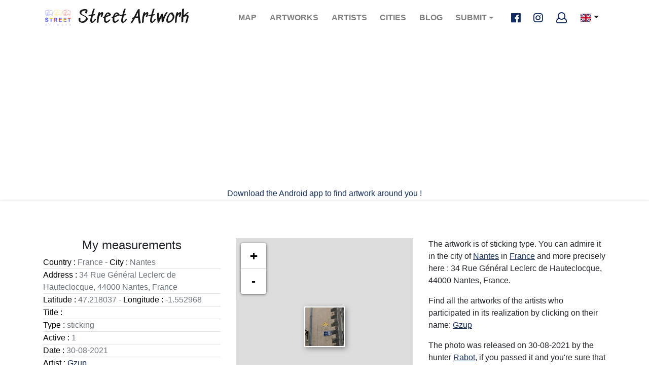

--- FILE ---
content_type: text/html; charset=UTF-8
request_url: https://www.street-artwork.com/en/artwork/5187/france-nantes-sticking
body_size: 5411
content:
<!DOCTYPE html>
<html xmlns:og="http://ogp.me/ns#" lang="en">
    <head>
        <meta charset="UTF-8">
        <meta name="viewport" content="width=device-width, initial-scale=1, shrink-to-fit=no">
                                    <link rel="alternate" hreflang="x-default" href="https://www.street-artwork.com/en/artwork/5187/france-nantes-sticking" />
                <link rel="alternate" hreflang="fr" href="https://www.street-artwork.com/fr/artwork/5187/france-nantes-sticking" />
                <link rel="alternate" hreflang="en" href="https://www.street-artwork.com/en/artwork/5187/france-nantes-sticking" />
                    
        <title>Sticking 5187  of Gzup in Nantes France - street-artwork.com</title>
            <meta name="description" content="Photos, details and characteristics of this beautiful artwork  of type Sticking of the artist Gzup located in Nantes (France)" />
                            <meta property="og:title" content="Sticking 5187  of Gzup in Nantes France" />
<meta property="og:type" content="website" />
<meta property="og:url" content="https://www.street-artwork.com/en/artwork/5187/france-nantes-sticking" />
<meta property="og:image" content="https://www.street-artwork.com/uploads/document/612c8721deaa0861318262.jpg" />
<meta property="og:description" content="Photos, details and characteristics of this beautiful artwork  of type Sticking of the artist Gzup located in Nantes (France)" />
<meta property="og:site_name" content="street-artwork.com" />            <meta name="twitter:card" content="summary" />
<meta name="twitter:url" content="https://www.street-artwork.com/en/artwork/5187/france-nantes-sticking" />
<meta name="twitter:title" content="Sticking 5187  of Gzup in Nantes France" />        <link rel="apple-touch-icon" sizes="180x180" href="/assets/img/favicon/apple-icon-72x72.png">
        <link rel="icon" type="image/png" sizes="96x96" href="/assets/img/favicon/favicon-96x96.png">
        <link rel="shortcut icon" href="/assets/img/favicon/favicon.ico" type="image/x-icon">
        <link rel="icon" href="/assets/img/favicon/favicon.ico" type="image/x-icon">
                    <link rel="stylesheet" href="https://use.fontawesome.com/releases/v5.0.9/css/all.css" integrity="sha384-5SOiIsAziJl6AWe0HWRKTXlfcSHKmYV4RBF18PPJ173Kzn7jzMyFuTtk8JA7QQG1" crossorigin="anonymous">
            <link rel="stylesheet" href="https://www.street-artwork.com/build/css/app.css">
                            <!-- Google Tag Manager -->
            <script>(function(w,d,s,l,i){w[l]=w[l]||[];w[l].push({'gtm.start':
                        new Date().getTime(),event:'gtm.js'});var f=d.getElementsByTagName(s)[0],
                    j=d.createElement(s),dl=l!='dataLayer'?'&l='+l:'';j.async=true;j.src=
                    'https://www.googletagmanager.com/gtm.js?id='+i+dl;f.parentNode.insertBefore(j,f);
                })(window,document,'script','dataLayer','GTM-562PHFQ');</script>
            <!-- End Google Tag Manager -->
            <script async src="https://pagead2.googlesyndication.com/pagead/js/adsbygoogle.js?client=ca-pub-8245520959428388"
                    crossorigin="anonymous"></script>
            </head>

    <body class="page-artwork" >
                    <!-- Google Tag Manager (noscript) -->
            <noscript><iframe src="https://www.googletagmanager.com/ns.html?id=GTM-562PHFQ"
                              height="0" width="0" style="display:none;visibility:hidden"></iframe></noscript>
            <!-- End Google Tag Manager (noscript) -->
        
        <header id="header">
    <nav class="navbar navbar-expand-lg navbar-light">
        <div class="container">
            <a class="logo navbar-brand" href="https://www.street-artwork.com/en">
    <img src="https://www.street-artwork.com/assets/img/logo.png" alt="Street artwork logo" class="logo-img">
    Street Artwork
</a>
            <button class="navbar-toggler" type="button" data-toggle="collapse" data-target="#navbarSupportedContent"
                    aria-controls="navbarSupportedContent" aria-expanded="false" aria-label="Toggle navigation">
                <span class="navbar-toggler-icon"></span>
            </button>

            <div class="collapse navbar-collapse" id="navbarSupportedContent">
                <ul class="navbar-nav ml-auto">
                                                                                                                        <li class="nav-item ">
                        <a class="nav-link" href="/en/map">Map <span
                                    class="sr-only">(current)</span></a>
                    </li>
                    <li class="nav-item ">
                        <a class="nav-link" href="/en/list">Artworks <span
                                    class="sr-only">(current)</span></a>
                    </li>
                    <li class="nav-item ">
                        <a class="nav-link" href="/en/artist-list">Artists <span
                                    class="sr-only">(current)</span></a>
                    </li>
                    <li class="nav-item ">
                        <a class="nav-link" href="/en/place-list">Cities <span
                                    class="sr-only">(current)</span></a>
                    </li>
                    <li class="nav-item ">
                        <a class="nav-link" href="https://blog.street-artwork.com/en/" target="_blank">Blog <span
                                    class="sr-only">(current)</span></a>
                    </li>
                    <li class="nav-item dropdown">
                        <a class="nav-link dropdown-toggle" href="#" id="navbarDropdown" role="button" data-toggle="dropdown" aria-haspopup="true" aria-expanded="false">
                            Submit
                        </a>
                        <div class="dropdown-menu" aria-labelledby="navbarDropdown">
                            <a class="dropdown-item " href="/en/artwork/new">Submit a photo
                                <span class="sr-only">(current)</span></a>
                            <a class="dropdown-item " href="/en/artist/new">Submit an artist
                                <span class="sr-only">(current)</span></a>
                            <a class="dropdown-item " href="/en/event/new">Submit an event
                                <span class="sr-only">(current)</span></a>
                        </div>
                    </li>
                </ul>
            </div>

            <ul class="navbar-nav social">
                <li class="nav-item nav-socials ml-2">
                    <a href="https://www.facebook.com/streetartwork44/" class="fab fa-facebook-f fa-lg facebook"
                       target="_blank"></a>
                    <a href="https://www.instagram.com/streetartwork44/" class="fab fa-instagram fa-lg instagram"
                       target="_blank"></a>
                                            <a href="/en/welcome" class="far fa-user fa-lg"></a>
                                    </li>
            </ul>

            <div class="btn-group lang">
                <button type="button" class="btn dropdown-toggle dropdown-toggle-split" data-toggle="dropdown" aria-haspopup="true" aria-expanded="false">
                                            <span class="flag-icon flag-icon-gb"></span>
                                    </button>
                <div class="dropdown-menu">
                    <a class="dropdown-item"
                       href="/fr/artwork/5187/france-nantes-sticking">
                        <span class="flag-icon flag-icon-fr"></span>
                    </a>
                    <a class="dropdown-item"
                       href="/en/artwork/5187/france-nantes-sticking">
                        <span class="flag-icon flag-icon-gb"></span>
                    </a>
                </div>
            </div>

        </div>
    </nav>
    <div>
        <p class="text-center">
            <a href="/en/app">
                Download the Android app to find artwork around you !
            </a>
        </p>
    </div>
</header>



        
        <div class="content ">
                <main role="main">
        <section class="section">
            <div class="container">
                <div class="row">
                    <h1 style="display: none">Sticking 5187  of Gzup in Nantes France</h1>
                    <div class="col-md-4 d-flex flex-column align-items-center">
                        <h4>My measurements</h4>
                        <div id="artwork-data" class="lead text-muted">
                            <ul class="list-group list-group-flush">
                                <li class="list-group-item p-0"><span>Country :</span> France - <span>City :</span> Nantes</li>
                                <li class="list-group-item p-0"><span>Address :</span> 34 Rue Général Leclerc de Hauteclocque, 44000 Nantes, France</li>
                                <li class="list-group-item p-0"><span>Latitude :</span> 47.218037 - <span>Longitude :</span> -1.552968</li>
                                <li class="list-group-item p-0"><span>Title :</span> </li>
                                <li class="list-group-item p-0"><span>Type :</span> sticking</li>
                                <li class="list-group-item p-0"><span>Active :</span> 1</li>
                                <li class="list-group-item p-0"><span>Date :</span> 30-08-2021</li>
                                <li class="list-group-item p-0"><span>Artist :</span>
                                                                                                                                <a href="/en/artist-profile/42/gzup">Gzup </a>
                                                                                                                    </li>
                                                                                                                                                                                                                                            <li class="list-group-item p-0">Contributor :
                                        <a href="/en/public-profile/1">Rabot</a>
                                    </li>
                                                                <li class="list-group-item p-0"><span>Hashtags :</span>
                                                                    </li>
                                <p class="text-center">
                                    <a href="https://www.google.com/maps/dir/?api=1&destination=47.218037,-1.552968&travelmode=walking&dir_action=navigate" target="_blank" class="btn btn-primary my-2"><i class="fas fa-compass"></i> Navigate</a>
                                    <span >    <a target="_blank" href="/en/welcome"><i class="fa fa-heart" aria-hidden="true" data-toggle="tooltip" data-html="true" title="Cliquez pour vous connecter/inscrire <br />et liker <3"></i></a>
</span>
                                </p>
                                <!-- AddToAny BEGIN -->
                                <div class="a2a_kit a2a_kit_size_32 a2a_default_style" id="my_centered_buttons">
                                    <a class="a2a_dd" href="https://www.addtoany.com/share"></a>
                                    <a class="a2a_button_facebook"></a>
                                    <a class="a2a_button_twitter"></a>
                                    <a class="a2a_button_pinterest"></a>
                                    <a class="a2a_button_reddit"></a>
                                </div>
                                <script async src="https://static.addtoany.com/menu/page.js"></script>
                                <!-- AddToAny END -->
                            </ul>
                        </div>
                    </div>
                    <div class="col-md-4 d-flex flex-column align-items-center">
                        <div id="map" class="content-map"></div>
                    </div>
                    <div class="col-md-4 d-flex flex-column align-items-center">
                                                                                                                        <div id="artwork-description">
                            <p>
                                The artwork <i></i> is of sticking type. You can admire it in the city of <a href="/en/search/city-Nantes">Nantes</a> in <a href="/en/search/country-France">France</a> and more precisely here : 34 Rue Général Leclerc de Hauteclocque, 44000 Nantes, France.
                            </p>
                            <p>
                                Find all the artworks of the artists who participated in its realization by clicking on their name:
                                                                    <a href="/en/artist-profile/42/gzup">Gzup </a>
                                                            </p>
                            <p>
                                The photo was released on 30-08-2021 by the hunter <a href="/en/public-profile/1">Rabot</a>, if you passed it and you're sure that it does not exist anymore do not hesitate to let us know.
                            </p>
                            <p>
                                This page has been viewed 1 times.
                            </p>
                        </div>
                    </div>
                </div>
                <div class="row">
                    <div class="col-md-12 d-flex flex-column justify-content-center align-items-center">
                        <h4>Here I am in full size</h4>
                        <div class="card-artwork">
                            <div id="carousel" class="carousel slide" data-ride="carousel">
                                <div class="carousel-inner">
                                                                                                                <div class="carousel-item active">
                                                                                        <a href="/uploads/document/612c8721deaa0861318262.jpg" target="_blank">
                                                <img src="/uploads/document/612c8721deaa0861318262.jpg" alt="Sticking 5187  of Gzup in Nantes France" width="100%" class="card-artwork-img d-block w-100"/>
                                            </a>
                                        </div>
                                                                                                            </div>
                                                            </div>
                        </div>
                    </div>
                </div>
                <div class="row">
                    <div class="col-md-12 d-flex flex-column justify-content-center align-items-center">
                        <h4>My neighbors (within 100m)</h4>
                    </div>
                </div>

                <div class="row">
                                            <div class="col-12 col-sm-4">
                                                            
                                <a href="/en/artwork/6367/france-nantes-sticking">
    <div class="card-artwork hovereffect">
        <img src="https://ik.imagekit.io/streetartwork/tr:n-ik_ml_thumbnail/artworks-images_prod/71ebcd8e-2cd5-4d3a-94dc-f615721635b5_o9oy-SiLK.jpg" alt=" france-nantes-sticking" class="card-artwork-img">

        <div class="card-artwork-body overlay">
            <span class="info">
                                <small>Nantes, France</small>
                <small>25/02/2023</small>
            </span>
        </div>
    </div>
</a>                                                            
                                <a href="/en/artwork/6381/france-nantes-mosaic">
    <div class="card-artwork hovereffect">
        <img src="https://ik.imagekit.io/streetartwork/tr:n-ik_ml_thumbnail/artworks-images_prod/a14320c5-5257-40fa-b717-ae71335194fd_mDWrtDTOL.jpg" alt=" france-nantes-mosaic" class="card-artwork-img">

        <div class="card-artwork-body overlay">
            <span class="info">
                                <small>Nantes, France</small>
                <small>25/02/2023</small>
            </span>
        </div>
    </div>
</a>                                                    </div>
                                            <div class="col-12 col-sm-4">
                                                            
                                <a href="/en/artwork/6382/france-nantes-sticking">
    <div class="card-artwork hovereffect">
        <img src="https://ik.imagekit.io/streetartwork/tr:n-ik_ml_thumbnail/artworks-images_prod/8db649b4-4523-4e72-a463-0915acefe396_g1SCMCkAiz.jpg" alt=" france-nantes-sticking" class="card-artwork-img">

        <div class="card-artwork-body overlay">
            <span class="info">
                                <small>Nantes, France</small>
                <small>25/02/2023</small>
            </span>
        </div>
    </div>
</a>                                                            
                                <a href="/en/artwork/5187/france-nantes-sticking">
    <div class="card-artwork hovereffect">
        <img src="https://www.street-artwork.com/media/cache/thumb_small/uploads/document/612c8721deaa0861318262.jpg" alt=" france-nantes-sticking" class="card-artwork-img">

        <div class="card-artwork-body overlay">
            <span class="info">
                                <small>Nantes, France</small>
                <small>30/08/2021</small>
            </span>
        </div>
    </div>
</a>                                                    </div>
                                            <div class="col-12 col-sm-4">
                                                            
                                <a href="/en/artwork/5452/france-nantes-graffiti">
    <div class="card-artwork hovereffect">
        <img src="https://www.street-artwork.com/media/cache/thumb_small/uploads/document/61f17cc0d4a50535187565.jpg" alt=" france-nantes-graffiti" class="card-artwork-img">

        <div class="card-artwork-body overlay">
            <span class="info">
                                <small>Nantes, France</small>
                <small>26/01/2022</small>
            </span>
        </div>
    </div>
</a>                                                    </div>
                                    </div>
            </div>
        </section>
    </main>
        </div>

        <div class="modal fade" id="follow-us" tabindex="-1" role="dialog" aria-labelledby="exampleModalLabel" aria-hidden="true">
    <div class="modal-dialog modal-dialog-centered" role="document">
        <div class="modal-content">
            <div class="modal-header">
                <h5 class="modal-title" id="exampleModalLabel">You want to see the most beautiful streetart in the world?</h5>
                <button type="button" class="close" data-dismiss="modal" aria-label="Close">
                    <span aria-hidden="true">&times;</span>
                </button>
            </div>
            <div class="modal-body">
                <div class="row">
                    <div class="col-md-12">
                        <p>Follow us on Facebook or Instagram like already over 10000 people!</p>
                    </div>
                </div>
                <div class="row">
                    <div class="col-md-6 text-center"><p><i class="fa fa-hand-o-right fa-5x mx-2"></i><a href="https://www.facebook.com/streetartwork44/" target="_blank"><i class="fab fa-facebook-square fa-7x"></i></a></p></div>
                    <div class="col-md-6 text-center"><p><a href="https://www.instagram.com/streetartwork44/" target="_blank"><i class="fab fa-instagram fa-7x"></i></a><i class="fa fa-hand-o-left fa-5x mx-2"></i></p></div>
                </div>
                <div class="row">
                    <div class="col-md-12">
                        <!-- Begin Mailchimp Signup Form -->
                        <link href="//cdn-images.mailchimp.com/embedcode/classic-10_7.css" rel="stylesheet" type="text/css">
                        <div id="mc_embed_signup">
                            <form action="https://street-artwork.us2.list-manage.com/subscribe/post?u=96555c2d767c52c05b884225a&amp;id=bf0c57e0c0" method="post" id="mc-embedded-subscribe-form" name="mc-embedded-subscribe-form" class="validate" target="_blank" novalidate>
                                <div id="mc_embed_signup_scroll">
                                    <p>Subscribe</p>
                                    <div class="mc-field-group">
                                        <label for="mce-EMAIL">Email address<span class="asterisk">*</span>
                                        </label>
                                        <input type="email" value="" name="EMAIL" class="required email" id="mce-EMAIL">
                                    </div>
                                    <div id="mce-responses" class="clear">
                                        <div class="response" id="mce-error-response" style="display:none"></div>
                                        <div class="response" id="mce-success-response" style="display:none"></div>
                                    </div>    <!-- real people should not fill this in and expect good things - do not remove this or risk form bot signups-->
                                    <div style="position: absolute; left: -5000px;" aria-hidden="true"><input type="text" name="b_96555c2d767c52c05b884225a_bf0c57e0c0" tabindex="-1" value=""></div>
                                    <div class="clear"><input type="submit" value="Subscribe" name="Subscribe" id="mc-embedded-subscribe" class="button"></div>
                                </div>
                            </form>
                        </div>
                        <script type='text/javascript' src='//s3.amazonaws.com/downloads.mailchimp.com/js/mc-validate.js'></script><script type='text/javascript'>(function($) {window.fnames = new Array(); window.ftypes = new Array();fnames[0]='EMAIL';ftypes[0]='email';fnames[1]='FNAME';ftypes[1]='text';fnames[2]='LNAME';ftypes[2]='text';fnames[3]='ADDRESS';ftypes[3]='address';fnames[4]='PHONE';ftypes[4]='phone';fnames[5]='BIRTHDAY';ftypes[5]='birthday';}(jQuery));var $mcj = jQuery.noConflict(true);</script>
                        <!--End mc_embed_signup-->
                    </div>
                </div>
            </div>
            <div class="modal-footer">
                <div class="row">
                    <div class="col-md-12">
                                                    <a target="_blank" class="btn btn-sm btn-outline-primary" href="/en/welcome">Create my account to share my treasures :)</a>
                                            </div>
                </div>
            </div>
        </div>
    </div>
</div>
        <div class="modal fade" id="app-android" tabindex="-1" role="dialog" aria-labelledby="exampleModalLabel"
     aria-hidden="true">
    <div class="modal-dialog modal-dialog-centered" role="document">
        <div class="modal-content">
            <div class="modal-header">
                <h5 class="modal-title" id="exampleModalLabel">Android app available!</h5>
                <button type="button" class="close" data-dismiss="modal" aria-label="Close">
                    <span aria-hidden="true">&times;</span>
                </button>
            </div>
            <div class="modal-body">
                <div class="row">
                    <div class="col-md-12">
                        <p>Install the mobile app to discover the artworks around you and share your photos</p>
                    </div>
                </div>
                <div class="row">
                    <div class="col-md-6 text-center"><p><i class="fa fa-hand-o-right fa-5x mx-2"></i><a
                                    href="https://play.google.com/store/apps/details?id=com.streetartwork.streetartworkapp"
                                    target="_blank"><i class="fab fa-android fa-7x"></i></a></p></div>
                </div>
            </div>
            <div class="modal-footer">
                <div class="row">
                    <div class="col-md-12">
                    </div>
                </div>
            </div>
        </div>
    </div>
</div>
        <div class="footer" id="footer">
    <div class="container">

        
        
        <nav class="navbar navbar-expand-lg navbar-dark bg-transparent">
            <button class="navbar-toggler" type="button" data-toggle="collapse" data-target="#navbarNav"
                    aria-controls="navbarNav" aria-expanded="false" aria-label="Toggle navigation">
                <span class="navbar-toggler-icon"></span>
            </button>
            <div class="collapse navbar-collapse" id="navbarNav">
                <ul class="navbar-nav">
                    <li class="nav-item">
                        <a class="nav-link" href="/en/faq">FAQ</a>
                    </li>
                    <li class="nav-item">
                        <a class="nav-link" href="/en/legals">Legals</a>
                    </li>
                    <li class="nav-item">
                        <a class="nav-link" href="/en/sitemap">Sitemap</a>
                    </li>
                    <li class="nav-item">
                        <a class="nav-link"
                           href="mailto:contact@street-artwork.com">Contact us</a>
                    </li>
                    <li class="nav-item">
                        <a class="nav-link" href="/en/releases">Releases</a>
                    </li>
                    <li class="nav-item">
                        <a class="nav-link" href="/en/contributor-list">Hunter list</a>
                    </li>

                                            <li class="nav-item">
                            <a class="nav-link"
                               href="/en/login">Login</a>
                        </li>
                                        <li class="nav-item">
                        <a class="nav-link" href="/en/app">Mobile App</a>
                    </li>
                </ul>
                <ul class="navbar-nav ml-auto">
                    <li class="nav-item nav-socials ml-2">
                        <a href="https://www.facebook.com/streetartwork44/" class="fab fa-facebook-f fa-2x facebook"
                           target="_blank"></a>
                        <a href="https://twitter.com/StreetArtwork44" class="fab fa-twitter fa-2x twitter"
                           target="_blank"></a>
                        <a href="https://www.instagram.com/streetartwork44/" class="fab fa-instagram fa-2x instagram"
                           target="_blank"></a>
                    </li>
                </ul>
            </div>
        </nav>
    </div>
</div>
                        <script src="https://www.street-artwork.com/build/js/app.js"></script>
        

    <script>
        window.datas = '\u005B\u007B\u0022id\u0022\u003A5187,\u0022timestamp\u0022\u003A1630308129,\u0022lat\u0022\u003A\u002247.218037\u0022,\u0022lng\u0022\u003A\u0022\u002D1.552968\u0022,\u0022imgUrl\u0022\u003A\u0022https\u003A\\\/\\\/www.street\u002Dartwork.com\\\/media\\\/cache\\\/thumb_small\\\/uploads\\\/document\\\/612c8721deaa0861318262.jpg\u0022,\u0022caption\u0022\u003A\u0022\u0022,\u0022iconUrl\u0022\u003A\u0022https\u003A\\\/\\\/www.street\u002Dartwork.com\\\/media\\\/cache\\\/thumb_small\\\/uploads\\\/document\\\/612c8721deaa0861318262.jpg\u0022,\u0022thumbnail\u0022\u003A\u0022https\u003A\\\/\\\/www.street\u002Dartwork.com\\\/media\\\/cache\\\/thumb_small\\\/uploads\\\/document\\\/612c8721deaa0861318262.jpg\u0022,\u0022artworkUrl\u0022\u003A\u0022\\\/en\\\/artwork\\\/5187\\\/france\u002Dnantes\u002Dsticking\u0022\u007D\u005D';
    </script>

    <script src="https://www.street-artwork.com/build/js/map-artwork.js"></script>
    </body>
</html>


--- FILE ---
content_type: text/html; charset=utf-8
request_url: https://www.google.com/recaptcha/api2/aframe
body_size: 270
content:
<!DOCTYPE HTML><html><head><meta http-equiv="content-type" content="text/html; charset=UTF-8"></head><body><script nonce="KjIpwQ5mDBuLgvbjzRwD4A">/** Anti-fraud and anti-abuse applications only. See google.com/recaptcha */ try{var clients={'sodar':'https://pagead2.googlesyndication.com/pagead/sodar?'};window.addEventListener("message",function(a){try{if(a.source===window.parent){var b=JSON.parse(a.data);var c=clients[b['id']];if(c){var d=document.createElement('img');d.src=c+b['params']+'&rc='+(localStorage.getItem("rc::a")?sessionStorage.getItem("rc::b"):"");window.document.body.appendChild(d);sessionStorage.setItem("rc::e",parseInt(sessionStorage.getItem("rc::e")||0)+1);localStorage.setItem("rc::h",'1769759290533');}}}catch(b){}});window.parent.postMessage("_grecaptcha_ready", "*");}catch(b){}</script></body></html>